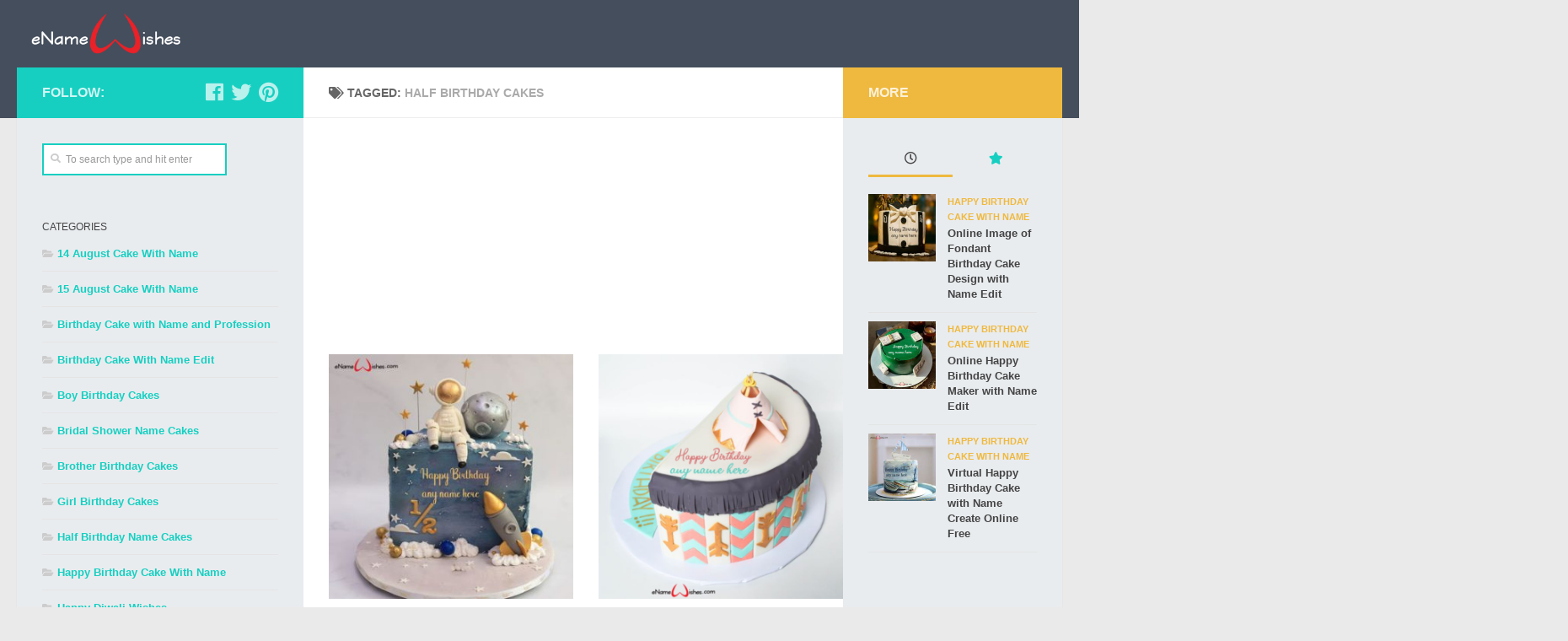

--- FILE ---
content_type: text/html; charset=UTF-8
request_url: https://enamewishes.com/tag/half-birthday-cakes/
body_size: 10182
content:
<!DOCTYPE html>
<html class="no-js" lang="en-US">
<head>
<meta name="msvalidate.01" content="6486C724CD8CA138782A79C3D249915E" /> 
<meta name="p:domain_verify" content="5e657c9b9139f8a726d49cd5dd80645b"/>
<meta charset="UTF-8">
<meta name="viewport" content="width=device-width, initial-scale=1.0">
<link rel="profile" href="https://gmpg.org/xfn/11" />
<link rel="pingback" href="https://enamewishes.com/xmlrpc.php">
  <meta name='robots' content='index, follow, max-image-preview:large, max-snippet:-1, max-video-preview:-1' />
	<style>img:is([sizes="auto" i], [sizes^="auto," i]) { contain-intrinsic-size: 3000px 1500px }</style>
	<script>document.documentElement.className = document.documentElement.className.replace("no-js","js");</script>

	<!-- This site is optimized with the Yoast SEO plugin v26.8 - https://yoast.com/product/yoast-seo-wordpress/ -->
	<title>half birthday cakes Archives - Name Birthday Cakes - Write Name on Cake Images</title>
	<link rel="canonical" href="https://enamewishes.com/tag/half-birthday-cakes/" />
	<meta property="og:locale" content="en_US" />
	<meta property="og:type" content="article" />
	<meta property="og:title" content="half birthday cakes Archives - Name Birthday Cakes - Write Name on Cake Images" />
	<meta property="og:url" content="https://enamewishes.com/tag/half-birthday-cakes/" />
	<meta property="og:site_name" content="Name Birthday Cakes - Write Name on Cake Images" />
	<meta name="twitter:card" content="summary_large_image" />
	<script type="application/ld+json" class="yoast-schema-graph">{"@context":"https://schema.org","@graph":[{"@type":"CollectionPage","@id":"https://enamewishes.com/tag/half-birthday-cakes/","url":"https://enamewishes.com/tag/half-birthday-cakes/","name":"half birthday cakes Archives - Name Birthday Cakes - Write Name on Cake Images","isPartOf":{"@id":"https://enamewishes.com/#website"},"primaryImageOfPage":{"@id":"https://enamewishes.com/tag/half-birthday-cakes/#primaryimage"},"image":{"@id":"https://enamewishes.com/tag/half-birthday-cakes/#primaryimage"},"thumbnailUrl":"https://enamewishes.com/myimages/six-month-half-birthday-cake-with-name-edit.jpg","breadcrumb":{"@id":"https://enamewishes.com/tag/half-birthday-cakes/#breadcrumb"},"inLanguage":"en-US"},{"@type":"ImageObject","inLanguage":"en-US","@id":"https://enamewishes.com/tag/half-birthday-cakes/#primaryimage","url":"https://enamewishes.com/myimages/six-month-half-birthday-cake-with-name-edit.jpg","contentUrl":"https://enamewishes.com/myimages/six-month-half-birthday-cake-with-name-edit.jpg","width":500,"height":500,"caption":"six month half birthday cake with name edit"},{"@type":"BreadcrumbList","@id":"https://enamewishes.com/tag/half-birthday-cakes/#breadcrumb","itemListElement":[{"@type":"ListItem","position":1,"name":"Home","item":"https://enamewishes.com/"},{"@type":"ListItem","position":2,"name":"half birthday cakes"}]},{"@type":"WebSite","@id":"https://enamewishes.com/#website","url":"https://enamewishes.com/","name":"Name Birthday Cakes","description":"Write Name on Cake Images","publisher":{"@id":"https://enamewishes.com/#organization"},"alternateName":"Name Birthday Cakes","potentialAction":[{"@type":"SearchAction","target":{"@type":"EntryPoint","urlTemplate":"https://enamewishes.com/?s={search_term_string}"},"query-input":{"@type":"PropertyValueSpecification","valueRequired":true,"valueName":"search_term_string"}}],"inLanguage":"en-US"},{"@type":"Organization","@id":"https://enamewishes.com/#organization","name":"enamewishes.com birthday cake","url":"https://enamewishes.com/","logo":{"@type":"ImageObject","inLanguage":"en-US","@id":"https://enamewishes.com/#/schema/logo/image/","url":"https://enamewishes.com/myimages/cropped-enamewisheslogo.png","contentUrl":"https://enamewishes.com/myimages/cropped-enamewisheslogo.png","width":265,"height":90,"caption":"enamewishes.com birthday cake"},"image":{"@id":"https://enamewishes.com/#/schema/logo/image/"}}]}</script>
	<!-- / Yoast SEO plugin. -->


<link rel="alternate" type="application/rss+xml" title="Name Birthday Cakes  - Write Name on Cake Images &raquo; Feed" href="https://enamewishes.com/feed/" />
<link rel="alternate" type="application/rss+xml" title="Name Birthday Cakes  - Write Name on Cake Images &raquo; Comments Feed" href="https://enamewishes.com/comments/feed/" />
<link rel="alternate" type="application/rss+xml" title="Name Birthday Cakes  - Write Name on Cake Images &raquo; half birthday cakes Tag Feed" href="https://enamewishes.com/tag/half-birthday-cakes/feed/" />
<script type="text/javascript">
/* <![CDATA[ */
window._wpemojiSettings = {"baseUrl":"https:\/\/s.w.org\/images\/core\/emoji\/15.0.3\/72x72\/","ext":".png","svgUrl":"https:\/\/s.w.org\/images\/core\/emoji\/15.0.3\/svg\/","svgExt":".svg","source":{"concatemoji":"https:\/\/enamewishes.com\/wp-includes\/js\/wp-emoji-release.min.js?ver=6.7.4"}};
/*! This file is auto-generated */
!function(i,n){var o,s,e;function c(e){try{var t={supportTests:e,timestamp:(new Date).valueOf()};sessionStorage.setItem(o,JSON.stringify(t))}catch(e){}}function p(e,t,n){e.clearRect(0,0,e.canvas.width,e.canvas.height),e.fillText(t,0,0);var t=new Uint32Array(e.getImageData(0,0,e.canvas.width,e.canvas.height).data),r=(e.clearRect(0,0,e.canvas.width,e.canvas.height),e.fillText(n,0,0),new Uint32Array(e.getImageData(0,0,e.canvas.width,e.canvas.height).data));return t.every(function(e,t){return e===r[t]})}function u(e,t,n){switch(t){case"flag":return n(e,"\ud83c\udff3\ufe0f\u200d\u26a7\ufe0f","\ud83c\udff3\ufe0f\u200b\u26a7\ufe0f")?!1:!n(e,"\ud83c\uddfa\ud83c\uddf3","\ud83c\uddfa\u200b\ud83c\uddf3")&&!n(e,"\ud83c\udff4\udb40\udc67\udb40\udc62\udb40\udc65\udb40\udc6e\udb40\udc67\udb40\udc7f","\ud83c\udff4\u200b\udb40\udc67\u200b\udb40\udc62\u200b\udb40\udc65\u200b\udb40\udc6e\u200b\udb40\udc67\u200b\udb40\udc7f");case"emoji":return!n(e,"\ud83d\udc26\u200d\u2b1b","\ud83d\udc26\u200b\u2b1b")}return!1}function f(e,t,n){var r="undefined"!=typeof WorkerGlobalScope&&self instanceof WorkerGlobalScope?new OffscreenCanvas(300,150):i.createElement("canvas"),a=r.getContext("2d",{willReadFrequently:!0}),o=(a.textBaseline="top",a.font="600 32px Arial",{});return e.forEach(function(e){o[e]=t(a,e,n)}),o}function t(e){var t=i.createElement("script");t.src=e,t.defer=!0,i.head.appendChild(t)}"undefined"!=typeof Promise&&(o="wpEmojiSettingsSupports",s=["flag","emoji"],n.supports={everything:!0,everythingExceptFlag:!0},e=new Promise(function(e){i.addEventListener("DOMContentLoaded",e,{once:!0})}),new Promise(function(t){var n=function(){try{var e=JSON.parse(sessionStorage.getItem(o));if("object"==typeof e&&"number"==typeof e.timestamp&&(new Date).valueOf()<e.timestamp+604800&&"object"==typeof e.supportTests)return e.supportTests}catch(e){}return null}();if(!n){if("undefined"!=typeof Worker&&"undefined"!=typeof OffscreenCanvas&&"undefined"!=typeof URL&&URL.createObjectURL&&"undefined"!=typeof Blob)try{var e="postMessage("+f.toString()+"("+[JSON.stringify(s),u.toString(),p.toString()].join(",")+"));",r=new Blob([e],{type:"text/javascript"}),a=new Worker(URL.createObjectURL(r),{name:"wpTestEmojiSupports"});return void(a.onmessage=function(e){c(n=e.data),a.terminate(),t(n)})}catch(e){}c(n=f(s,u,p))}t(n)}).then(function(e){for(var t in e)n.supports[t]=e[t],n.supports.everything=n.supports.everything&&n.supports[t],"flag"!==t&&(n.supports.everythingExceptFlag=n.supports.everythingExceptFlag&&n.supports[t]);n.supports.everythingExceptFlag=n.supports.everythingExceptFlag&&!n.supports.flag,n.DOMReady=!1,n.readyCallback=function(){n.DOMReady=!0}}).then(function(){return e}).then(function(){var e;n.supports.everything||(n.readyCallback(),(e=n.source||{}).concatemoji?t(e.concatemoji):e.wpemoji&&e.twemoji&&(t(e.twemoji),t(e.wpemoji)))}))}((window,document),window._wpemojiSettings);
/* ]]> */
</script>
<style id='wp-emoji-styles-inline-css' type='text/css'>

	img.wp-smiley, img.emoji {
		display: inline !important;
		border: none !important;
		box-shadow: none !important;
		height: 1em !important;
		width: 1em !important;
		margin: 0 0.07em !important;
		vertical-align: -0.1em !important;
		background: none !important;
		padding: 0 !important;
	}
</style>
<style id='classic-theme-styles-inline-css' type='text/css'>
/*! This file is auto-generated */
.wp-block-button__link{color:#fff;background-color:#32373c;border-radius:9999px;box-shadow:none;text-decoration:none;padding:calc(.667em + 2px) calc(1.333em + 2px);font-size:1.125em}.wp-block-file__button{background:#32373c;color:#fff;text-decoration:none}
</style>
<style id='global-styles-inline-css' type='text/css'>
:root{--wp--preset--aspect-ratio--square: 1;--wp--preset--aspect-ratio--4-3: 4/3;--wp--preset--aspect-ratio--3-4: 3/4;--wp--preset--aspect-ratio--3-2: 3/2;--wp--preset--aspect-ratio--2-3: 2/3;--wp--preset--aspect-ratio--16-9: 16/9;--wp--preset--aspect-ratio--9-16: 9/16;--wp--preset--color--black: #000000;--wp--preset--color--cyan-bluish-gray: #abb8c3;--wp--preset--color--white: #ffffff;--wp--preset--color--pale-pink: #f78da7;--wp--preset--color--vivid-red: #cf2e2e;--wp--preset--color--luminous-vivid-orange: #ff6900;--wp--preset--color--luminous-vivid-amber: #fcb900;--wp--preset--color--light-green-cyan: #7bdcb5;--wp--preset--color--vivid-green-cyan: #00d084;--wp--preset--color--pale-cyan-blue: #8ed1fc;--wp--preset--color--vivid-cyan-blue: #0693e3;--wp--preset--color--vivid-purple: #9b51e0;--wp--preset--gradient--vivid-cyan-blue-to-vivid-purple: linear-gradient(135deg,rgba(6,147,227,1) 0%,rgb(155,81,224) 100%);--wp--preset--gradient--light-green-cyan-to-vivid-green-cyan: linear-gradient(135deg,rgb(122,220,180) 0%,rgb(0,208,130) 100%);--wp--preset--gradient--luminous-vivid-amber-to-luminous-vivid-orange: linear-gradient(135deg,rgba(252,185,0,1) 0%,rgba(255,105,0,1) 100%);--wp--preset--gradient--luminous-vivid-orange-to-vivid-red: linear-gradient(135deg,rgba(255,105,0,1) 0%,rgb(207,46,46) 100%);--wp--preset--gradient--very-light-gray-to-cyan-bluish-gray: linear-gradient(135deg,rgb(238,238,238) 0%,rgb(169,184,195) 100%);--wp--preset--gradient--cool-to-warm-spectrum: linear-gradient(135deg,rgb(74,234,220) 0%,rgb(151,120,209) 20%,rgb(207,42,186) 40%,rgb(238,44,130) 60%,rgb(251,105,98) 80%,rgb(254,248,76) 100%);--wp--preset--gradient--blush-light-purple: linear-gradient(135deg,rgb(255,206,236) 0%,rgb(152,150,240) 100%);--wp--preset--gradient--blush-bordeaux: linear-gradient(135deg,rgb(254,205,165) 0%,rgb(254,45,45) 50%,rgb(107,0,62) 100%);--wp--preset--gradient--luminous-dusk: linear-gradient(135deg,rgb(255,203,112) 0%,rgb(199,81,192) 50%,rgb(65,88,208) 100%);--wp--preset--gradient--pale-ocean: linear-gradient(135deg,rgb(255,245,203) 0%,rgb(182,227,212) 50%,rgb(51,167,181) 100%);--wp--preset--gradient--electric-grass: linear-gradient(135deg,rgb(202,248,128) 0%,rgb(113,206,126) 100%);--wp--preset--gradient--midnight: linear-gradient(135deg,rgb(2,3,129) 0%,rgb(40,116,252) 100%);--wp--preset--font-size--small: 13px;--wp--preset--font-size--medium: 20px;--wp--preset--font-size--large: 36px;--wp--preset--font-size--x-large: 42px;--wp--preset--spacing--20: 0.44rem;--wp--preset--spacing--30: 0.67rem;--wp--preset--spacing--40: 1rem;--wp--preset--spacing--50: 1.5rem;--wp--preset--spacing--60: 2.25rem;--wp--preset--spacing--70: 3.38rem;--wp--preset--spacing--80: 5.06rem;--wp--preset--shadow--natural: 6px 6px 9px rgba(0, 0, 0, 0.2);--wp--preset--shadow--deep: 12px 12px 50px rgba(0, 0, 0, 0.4);--wp--preset--shadow--sharp: 6px 6px 0px rgba(0, 0, 0, 0.2);--wp--preset--shadow--outlined: 6px 6px 0px -3px rgba(255, 255, 255, 1), 6px 6px rgba(0, 0, 0, 1);--wp--preset--shadow--crisp: 6px 6px 0px rgba(0, 0, 0, 1);}:where(.is-layout-flex){gap: 0.5em;}:where(.is-layout-grid){gap: 0.5em;}body .is-layout-flex{display: flex;}.is-layout-flex{flex-wrap: wrap;align-items: center;}.is-layout-flex > :is(*, div){margin: 0;}body .is-layout-grid{display: grid;}.is-layout-grid > :is(*, div){margin: 0;}:where(.wp-block-columns.is-layout-flex){gap: 2em;}:where(.wp-block-columns.is-layout-grid){gap: 2em;}:where(.wp-block-post-template.is-layout-flex){gap: 1.25em;}:where(.wp-block-post-template.is-layout-grid){gap: 1.25em;}.has-black-color{color: var(--wp--preset--color--black) !important;}.has-cyan-bluish-gray-color{color: var(--wp--preset--color--cyan-bluish-gray) !important;}.has-white-color{color: var(--wp--preset--color--white) !important;}.has-pale-pink-color{color: var(--wp--preset--color--pale-pink) !important;}.has-vivid-red-color{color: var(--wp--preset--color--vivid-red) !important;}.has-luminous-vivid-orange-color{color: var(--wp--preset--color--luminous-vivid-orange) !important;}.has-luminous-vivid-amber-color{color: var(--wp--preset--color--luminous-vivid-amber) !important;}.has-light-green-cyan-color{color: var(--wp--preset--color--light-green-cyan) !important;}.has-vivid-green-cyan-color{color: var(--wp--preset--color--vivid-green-cyan) !important;}.has-pale-cyan-blue-color{color: var(--wp--preset--color--pale-cyan-blue) !important;}.has-vivid-cyan-blue-color{color: var(--wp--preset--color--vivid-cyan-blue) !important;}.has-vivid-purple-color{color: var(--wp--preset--color--vivid-purple) !important;}.has-black-background-color{background-color: var(--wp--preset--color--black) !important;}.has-cyan-bluish-gray-background-color{background-color: var(--wp--preset--color--cyan-bluish-gray) !important;}.has-white-background-color{background-color: var(--wp--preset--color--white) !important;}.has-pale-pink-background-color{background-color: var(--wp--preset--color--pale-pink) !important;}.has-vivid-red-background-color{background-color: var(--wp--preset--color--vivid-red) !important;}.has-luminous-vivid-orange-background-color{background-color: var(--wp--preset--color--luminous-vivid-orange) !important;}.has-luminous-vivid-amber-background-color{background-color: var(--wp--preset--color--luminous-vivid-amber) !important;}.has-light-green-cyan-background-color{background-color: var(--wp--preset--color--light-green-cyan) !important;}.has-vivid-green-cyan-background-color{background-color: var(--wp--preset--color--vivid-green-cyan) !important;}.has-pale-cyan-blue-background-color{background-color: var(--wp--preset--color--pale-cyan-blue) !important;}.has-vivid-cyan-blue-background-color{background-color: var(--wp--preset--color--vivid-cyan-blue) !important;}.has-vivid-purple-background-color{background-color: var(--wp--preset--color--vivid-purple) !important;}.has-black-border-color{border-color: var(--wp--preset--color--black) !important;}.has-cyan-bluish-gray-border-color{border-color: var(--wp--preset--color--cyan-bluish-gray) !important;}.has-white-border-color{border-color: var(--wp--preset--color--white) !important;}.has-pale-pink-border-color{border-color: var(--wp--preset--color--pale-pink) !important;}.has-vivid-red-border-color{border-color: var(--wp--preset--color--vivid-red) !important;}.has-luminous-vivid-orange-border-color{border-color: var(--wp--preset--color--luminous-vivid-orange) !important;}.has-luminous-vivid-amber-border-color{border-color: var(--wp--preset--color--luminous-vivid-amber) !important;}.has-light-green-cyan-border-color{border-color: var(--wp--preset--color--light-green-cyan) !important;}.has-vivid-green-cyan-border-color{border-color: var(--wp--preset--color--vivid-green-cyan) !important;}.has-pale-cyan-blue-border-color{border-color: var(--wp--preset--color--pale-cyan-blue) !important;}.has-vivid-cyan-blue-border-color{border-color: var(--wp--preset--color--vivid-cyan-blue) !important;}.has-vivid-purple-border-color{border-color: var(--wp--preset--color--vivid-purple) !important;}.has-vivid-cyan-blue-to-vivid-purple-gradient-background{background: var(--wp--preset--gradient--vivid-cyan-blue-to-vivid-purple) !important;}.has-light-green-cyan-to-vivid-green-cyan-gradient-background{background: var(--wp--preset--gradient--light-green-cyan-to-vivid-green-cyan) !important;}.has-luminous-vivid-amber-to-luminous-vivid-orange-gradient-background{background: var(--wp--preset--gradient--luminous-vivid-amber-to-luminous-vivid-orange) !important;}.has-luminous-vivid-orange-to-vivid-red-gradient-background{background: var(--wp--preset--gradient--luminous-vivid-orange-to-vivid-red) !important;}.has-very-light-gray-to-cyan-bluish-gray-gradient-background{background: var(--wp--preset--gradient--very-light-gray-to-cyan-bluish-gray) !important;}.has-cool-to-warm-spectrum-gradient-background{background: var(--wp--preset--gradient--cool-to-warm-spectrum) !important;}.has-blush-light-purple-gradient-background{background: var(--wp--preset--gradient--blush-light-purple) !important;}.has-blush-bordeaux-gradient-background{background: var(--wp--preset--gradient--blush-bordeaux) !important;}.has-luminous-dusk-gradient-background{background: var(--wp--preset--gradient--luminous-dusk) !important;}.has-pale-ocean-gradient-background{background: var(--wp--preset--gradient--pale-ocean) !important;}.has-electric-grass-gradient-background{background: var(--wp--preset--gradient--electric-grass) !important;}.has-midnight-gradient-background{background: var(--wp--preset--gradient--midnight) !important;}.has-small-font-size{font-size: var(--wp--preset--font-size--small) !important;}.has-medium-font-size{font-size: var(--wp--preset--font-size--medium) !important;}.has-large-font-size{font-size: var(--wp--preset--font-size--large) !important;}.has-x-large-font-size{font-size: var(--wp--preset--font-size--x-large) !important;}
:where(.wp-block-post-template.is-layout-flex){gap: 1.25em;}:where(.wp-block-post-template.is-layout-grid){gap: 1.25em;}
:where(.wp-block-columns.is-layout-flex){gap: 2em;}:where(.wp-block-columns.is-layout-grid){gap: 2em;}
:root :where(.wp-block-pullquote){font-size: 1.5em;line-height: 1.6;}
</style>
<link rel='stylesheet' id='hueman-main-style-css' href='https://enamewishes.com/wp-content/themes/hueman.3.4.8/hueman/assets/front/css/main.min.css?ver=3.4.8' type='text/css' media='all' />
<style id='hueman-main-style-inline-css' type='text/css'>
body { font-family:Arial, sans-serif;font-size:0.88rem }@media only screen and (min-width: 720px) {
        .nav > li { font-size:0.88rem; }
      }.is-scrolled #header #nav-mobile { background-color: #454e5c; background-color: rgba(69,78,92,0.90) }body { background-color: #eaeaea; }
</style>
<link rel='stylesheet' id='hueman-font-awesome-css' href='https://enamewishes.com/wp-content/themes/hueman.3.4.8/hueman/assets/front/css/font-awesome.min.css?ver=3.4.8' type='text/css' media='all' />
<script type="text/javascript" src="https://enamewishes.com/wp-includes/js/jquery/jquery.min.js?ver=3.7.1" id="jquery-core-js"></script>
<script type="text/javascript" src="https://enamewishes.com/wp-includes/js/jquery/jquery-migrate.min.js?ver=3.4.1" id="jquery-migrate-js"></script>
<link rel="https://api.w.org/" href="https://enamewishes.com/wp-json/" /><link rel="alternate" title="JSON" type="application/json" href="https://enamewishes.com/wp-json/wp/v2/tags/603" /><link rel="EditURI" type="application/rsd+xml" title="RSD" href="https://enamewishes.com/xmlrpc.php?rsd" />
<meta name="generator" content="WordPress 6.7.4" />
<!--[if lt IE 9]>
<script src="https://enamewishes.com/wp-content/themes/hueman.3.4.8/hueman/assets/front/js/ie/html5shiv-printshiv.min.js"></script>
<script src="https://enamewishes.com/wp-content/themes/hueman.3.4.8/hueman/assets/front/js/ie/selectivizr.js"></script>
<![endif]-->
<link rel="icon" href="https://enamewishes.com/myimages/cropped-favicon-1-150x150.png" sizes="32x32" />
<link rel="icon" href="https://enamewishes.com/myimages/cropped-favicon-1-300x300.png" sizes="192x192" />
<link rel="apple-touch-icon" href="https://enamewishes.com/myimages/cropped-favicon-1-300x300.png" />
<meta name="msapplication-TileImage" content="https://enamewishes.com/myimages/cropped-favicon-1-300x300.png" />
		<style type="text/css" id="wp-custom-css">
			.themeform input[type="text"] {
    width: 219px !important;
}

button.btn.btn-lg.btn-default {

    width: 160px !important;

}

.wp-pagenavi span.pages {
    display: none !important;
}

.nameinput.row {
        margin-top: 5px !important;
}

.adsTop {
  height: 280px !important;
}

		</style>
		</head>
<body class="archive tag tag-half-birthday-cakes tag-603 wp-custom-logo wp-embed-responsive col-3cm full-width header-desktop-sticky header-mobile-sticky chrome">
<div id="wrapper">
    <header id="header" class="top-menu-mobile-on one-mobile-menu top_menu header-ads-desktop header-ads-mobile topbar-transparent no-header-img">
        <nav class="nav-container group mobile-menu mobile-sticky no-menu-assigned" id="nav-mobile" data-menu-id="header-1">
  <div class="mobile-title-logo-in-header">                  <p class="site-title"><a class="custom-logo-link" href="https://enamewishes.com/" rel="home" title="Name Birthday Cakes  - Write Name on Cake Images | Home page"><img src="https://enamewishes.com/myimages/cropped-enamewisheslogo.png" alt="Name Birthday Cakes  - Write Name on Cake Images"></a></p>
                </div>
        
                    <!-- <div class="ham__navbar-toggler collapsed" aria-expanded="false">
          <div class="ham__navbar-span-wrapper">
            <span class="ham-toggler-menu__span"></span>
          </div>
        </div> -->
        <div class="ham__navbar-toggler-two collapsed" title="Menu" aria-expanded="false">
          <div class="ham__navbar-span-wrapper">
            <span class="line line-1"></span>
            <span class="line line-2"></span>
            <span class="line line-3"></span>
          </div>
        </div>
            
      <div class="nav-text"></div>
      <div class="nav-wrap container">
                  <ul class="nav container-inner group mobile-search">
                            <li>
                  <form method="get" class="searchform themeform" action="https://enamewishes.com/">
	<div>
		<input type="text" class="search" name="s" onblur="if(this.value=='')this.value='To search type and hit enter';" onfocus="if(this.value=='To search type and hit enter')this.value='';" value="To search type and hit enter" />
	</div>
</form>                </li>
                      </ul>
                      </div>
</nav><!--/#nav-topbar-->  
  
  <div class="container group">
        <div class="container-inner">

                    <div class="group pad central-header-zone">
                  <div class="logo-tagline-group">
                                        <p class="site-title"><a class="custom-logo-link" href="https://enamewishes.com/" rel="home" title="Name Birthday Cakes  - Write Name on Cake Images | Home page"><img src="https://enamewishes.com/myimages/cropped-enamewisheslogo.png" alt="Name Birthday Cakes  - Write Name on Cake Images"></a></p>
                                                                <p class="site-description">Write Name on Cake Images</p>
                                        </div>

                                </div>
      
      
    </div><!--/.container-inner-->
      </div><!--/.container-->

</header><!--/#header-->    <div class="container" id="page">
    <div class="container-inner">
            <div class="main">
        <div class="main-inner group">
          
              <section class="content">
              <div class="page-title pad group">
          	    		<h1><i class="fas fa-tags"></i>Tagged: <span>half birthday cakes </span></h1>
    	
    </div><!--/.page-title-->
          <div class="pad group">
              <div class="adsTop">
<script async src="https://pagead2.googlesyndication.com/pagead/js/adsbygoogle.js?client=ca-pub-3875414999885170"
     crossorigin="anonymous"></script>
<!-- enameCenterAd -->
<ins class="adsbygoogle"
     style="display:block"
     data-ad-client="ca-pub-3875414999885170"
     data-ad-slot="5356563648"
     data-ad-format="auto"
     data-full-width-responsive="true"></ins>
<script>
     (adsbygoogle = window.adsbygoogle || []).push({});
</script>
</div>
  <div id="grid-wrapper" class="post-list group">
    <div class="post-row">        <article id="post-6456" class="group grid-item post-6456 post type-post status-publish format-standard has-post-thumbnail hentry category-half-birthday-name-cakes tag-1-2-birthday-cakes tag-bday-pic-with-name tag-birth-day-cake-with-name tag-half-birthday-cakes tag-happy-birthdaty tag-happy-birthday-cake tag-photofunia-birthday-wishes">
	<div class="post-inner post-hover">

		<div class="post-thumbnail">
			<a href="https://enamewishes.com/six-month-half-birthday-cake-with-name-edit/" title="Permalink to Six Month Half Birthday Cake with Name Edit">
				<img width="320" height="320" src="https://enamewishes.com/myimages/six-month-half-birthday-cake-with-name-edit-320x320.jpg" class="attachment-thumb-standard size-thumb-standard wp-post-image" alt="six month half birthday cake with name edit" decoding="async" fetchpriority="high" srcset="https://enamewishes.com/myimages/six-month-half-birthday-cake-with-name-edit-320x320.jpg 320w, https://enamewishes.com/myimages/six-month-half-birthday-cake-with-name-edit-300x300.jpg 300w, https://enamewishes.com/myimages/six-month-half-birthday-cake-with-name-edit-150x150.jpg 150w, https://enamewishes.com/myimages/six-month-half-birthday-cake-with-name-edit-160x160.jpg 160w, https://enamewishes.com/myimages/six-month-half-birthday-cake-with-name-edit.jpg 500w" sizes="(max-width: 320px) 100vw, 320px" />															</a>
					</div><!--/.post-thumbnail-->

		<div class="post-meta group">
			<p class="post-category"><a href="https://enamewishes.com/half-birthday-name-cakes/" rel="category tag">Half Birthday Name Cakes</a></p>
			<p class="post-date">
  <time class="published updated" datetime="2024-04-08 08:00:39">April 8, 2024</time>
</p>

  <p class="post-byline" style="display:none">&nbsp;by    <span class="vcard author">
      <span class="fn"><a href="https://enamewishes.com/author/enamewishes/" title="Posts by ename wishes" rel="author">ename wishes</a></span>
    </span> &middot; Published <span class="published">April 8, 2024</span>
      </p>
		</div><!--/.post-meta-->

		<h2 class="post-title entry-title">
			<a href="https://enamewishes.com/six-month-half-birthday-cake-with-name-edit/" rel="bookmark" title="Permalink to Six Month Half Birthday Cake with Name Edit">Six Month Half Birthday Cake with Name Edit</a>
		</h2><!--/.post-title-->

		
	</div><!--/.post-inner-->
</article><!--/.post-->            <article id="post-4679" class="group grid-item post-4679 post type-post status-publish format-standard has-post-thumbnail hentry category-half-birthday-name-cakes tag-birthday-cake-with-name-generator tag-free-name-edit tag-half-birthday-cakes tag-happy-birthday-cakes">
	<div class="post-inner post-hover">

		<div class="post-thumbnail">
			<a href="https://enamewishes.com/editable-half-birthday-cake-for-baby-boy/" title="Permalink to Editable Half Birthday Cake for Baby Boy">
				<img width="320" height="320" src="https://enamewishes.com/myimages/editable-half-birthday-cake-for-baby-boy-320x320.png" class="attachment-thumb-standard size-thumb-standard wp-post-image" alt="editable-half-birthday-cake-for-baby-boy" decoding="async" srcset="https://enamewishes.com/myimages/editable-half-birthday-cake-for-baby-boy-320x320.png 320w, https://enamewishes.com/myimages/editable-half-birthday-cake-for-baby-boy-300x300.png 300w, https://enamewishes.com/myimages/editable-half-birthday-cake-for-baby-boy-150x150.png 150w, https://enamewishes.com/myimages/editable-half-birthday-cake-for-baby-boy-160x160.png 160w, https://enamewishes.com/myimages/editable-half-birthday-cake-for-baby-boy.png 500w" sizes="(max-width: 320px) 100vw, 320px" />															</a>
					</div><!--/.post-thumbnail-->

		<div class="post-meta group">
			<p class="post-category"><a href="https://enamewishes.com/half-birthday-name-cakes/" rel="category tag">Half Birthday Name Cakes</a></p>
			<p class="post-date">
  <time class="published updated" datetime="2021-12-23 10:36:00">December 23, 2021</time>
</p>

  <p class="post-byline" style="display:none">&nbsp;by    <span class="vcard author">
      <span class="fn"><a href="https://enamewishes.com/author/enamewishes/" title="Posts by ename wishes" rel="author">ename wishes</a></span>
    </span> &middot; Published <span class="published">December 23, 2021</span>
      </p>
		</div><!--/.post-meta-->

		<h2 class="post-title entry-title">
			<a href="https://enamewishes.com/editable-half-birthday-cake-for-baby-boy/" rel="bookmark" title="Permalink to Editable Half Birthday Cake for Baby Boy">Editable Half Birthday Cake for Baby Boy</a>
		</h2><!--/.post-title-->

		
	</div><!--/.post-inner-->
</article><!--/.post-->    </div>	  
  </div><!--/.post-list-->

<div class="adsTop">
<script async src="https://pagead2.googlesyndication.com/pagead/js/adsbygoogle.js?client=ca-pub-3875414999885170"
     crossorigin="anonymous"></script>
<!-- enameBottomAd -->
<ins class="adsbygoogle"
     style="display:block"
     data-ad-client="ca-pub-3875414999885170"
     data-ad-slot="9861950712"
     data-ad-format="auto"
     data-full-width-responsive="true"></ins>
<script>
     (adsbygoogle = window.adsbygoogle || []).push({});
</script>
</div>

<nav class="pagination group">
				</nav><!--/.pagination-->
          </div><!--/.pad-->
        </section><!--/.content-->
          

	<div class="sidebar s1 collapsed" data-position="left" data-layout="col-3cm" data-sb-id="s1">

		<a class="sidebar-toggle" title="Expand Sidebar"><i class="fas icon-sidebar-toggle"></i></a>

		<div class="sidebar-content">

			  			<div class="sidebar-top group">
                        <p>Follow:</p>
          
          <ul class="social-links"><li><a rel="nofollow" class="social-tooltip"  title="Follow us on Facebook" aria-label="Follow us on Facebook" href="#" target="_blank" ><i class="fab fa-facebook"></i></a></li><li><a rel="nofollow" class="social-tooltip"  title="Follow us on Twitter" aria-label="Follow us on Twitter" href="#" target="_blank" ><i class="fab fa-twitter"></i></a></li><li><a rel="nofollow" class="social-tooltip"  title="Follow us on Pinterest" aria-label="Follow us on Pinterest" href="https://www.pinterest.com/manigr8est/" target="_blank" ><i class="fab fa-pinterest"></i></a></li></ul>  			</div>
			
			
			
			<div id="search-2" class="widget widget_search"><form method="get" class="searchform themeform" action="https://enamewishes.com/">
	<div>
		<input type="text" class="search" name="s" onblur="if(this.value=='')this.value='To search type and hit enter';" onfocus="if(this.value=='To search type and hit enter')this.value='';" value="To search type and hit enter" />
	</div>
</form></div><div id="categories-2" class="widget widget_categories"><h3 class="widget-title">Categories</h3>
			<ul>
					<li class="cat-item cat-item-317"><a href="https://enamewishes.com/14-august-cake-with-name/">14 August Cake With Name</a>
</li>
	<li class="cat-item cat-item-323"><a href="https://enamewishes.com/15-august-cake-with-name/">15 August Cake With Name</a>
</li>
	<li class="cat-item cat-item-532"><a href="https://enamewishes.com/birthday-cake-with-name-and-profession/">Birthday Cake with Name and Profession</a>
</li>
	<li class="cat-item cat-item-707"><a href="https://enamewishes.com/birthday-cake-with-name-edit/">Birthday Cake With Name Edit</a>
</li>
	<li class="cat-item cat-item-169"><a href="https://enamewishes.com/boy-birthday-cakes/">Boy Birthday Cakes</a>
</li>
	<li class="cat-item cat-item-539"><a href="https://enamewishes.com/bridal-shower-name-cakes/">Bridal Shower Name Cakes</a>
</li>
	<li class="cat-item cat-item-186"><a href="https://enamewishes.com/brother-birthday-cakes/">Brother Birthday Cakes</a>
</li>
	<li class="cat-item cat-item-167"><a href="https://enamewishes.com/happy-birthday-cakes/girl-birthday-cakes/">Girl Birthday Cakes</a>
</li>
	<li class="cat-item cat-item-561"><a href="https://enamewishes.com/half-birthday-name-cakes/">Half Birthday Name Cakes</a>
</li>
	<li class="cat-item cat-item-121"><a href="https://enamewishes.com/happy-birthday-cakes/">Happy Birthday Cake With Name</a>
</li>
	<li class="cat-item cat-item-329"><a href="https://enamewishes.com/happy-diwali-wishes/">Happy Diwali Wishes</a>
</li>
	<li class="cat-item cat-item-256"><a href="https://enamewishes.com/happy-easter-name-cakes/">Happy Easter Name Cakes</a>
</li>
	<li class="cat-item cat-item-232"><a href="https://enamewishes.com/happy-eid-mubarak-wishes/">Happy Eid Mubarak Wishes</a>
</li>
	<li class="cat-item cat-item-267"><a href="https://enamewishes.com/happy-halloween-name-cakes/">Happy Halloween Name Cakes</a>
</li>
	<li class="cat-item cat-item-438"><a href="https://enamewishes.com/happy-ramadan-mubarak-wishes/">Happy Ramadan Mubarak Wishes</a>
</li>
	<li class="cat-item cat-item-110"><a href="https://enamewishes.com/happy-valentines-day-wishes/">Happy Valentines Day Wishes</a>
</li>
	<li class="cat-item cat-item-104"><a href="https://enamewishes.com/happy-wedding-anniversary-wishes/">Happy Wedding Anniversary Wishes</a>
</li>
	<li class="cat-item cat-item-220"><a href="https://enamewishes.com/husband-birthday-cakes/">Husband Birthday Cakes</a>
</li>
	<li class="cat-item cat-item-188"><a href="https://enamewishes.com/love-name-wishes/">Love Name Wishes</a>
</li>
	<li class="cat-item cat-item-4"><a href="https://enamewishes.com/merry-christmas-cake-with-name/">Merry Christmas Cake With Name</a>
</li>
	<li class="cat-item cat-item-1"><a href="https://enamewishes.com/christmas-wish/">Merry Christmas Wish</a>
</li>
	<li class="cat-item cat-item-240"><a href="https://enamewishes.com/mother-birthday-cakes/">Mother Birthday Cakes With Name</a>
</li>
	<li class="cat-item cat-item-3"><a href="https://enamewishes.com/new-year-cake/">New Year Cake</a>
</li>
	<li class="cat-item cat-item-2"><a href="https://enamewishes.com/new-year-wish/">New Year Wish</a>
</li>
	<li class="cat-item cat-item-516"><a href="https://enamewishes.com/ramadan-dps/">Ramadan DPs</a>
</li>
	<li class="cat-item cat-item-184"><a href="https://enamewishes.com/sister-birthday-cakes/">Sister Birthday Cakes</a>
</li>
	<li class="cat-item cat-item-221"><a href="https://enamewishes.com/wife-birthday-cakes/">Wife Birthday Cakes</a>
</li>
			</ul>

			</div>
		</div><!--/.sidebar-content-->

	</div><!--/.sidebar-->

	<div class="sidebar s2 collapsed" data-position="right" data-layout="col-3cm" data-sb-id="s2">

	<a class="sidebar-toggle" title="Expand Sidebar"><i class="fas icon-sidebar-toggle"></i></a>

	<div class="sidebar-content">

		  		<div class="sidebar-top group">
  			<p>More</p>
  		</div>
		
		
		<div id="alxtabs-2" class="widget widget_hu_tabs">
<h3 class="widget-title"></h3><ul class="alx-tabs-nav group tab-count-2"><li class="alx-tab tab-recent"><a href="#tab-recent-2" title="Recent Posts"><i class="far fa-clock"></i><span>Recent Posts</span></a></li><li class="alx-tab tab-popular"><a href="#tab-popular-2" title="Popular Posts"><i class="fas fa-star"></i><span>Popular Posts</span></a></li></ul>
	<div class="alx-tabs-container">


		
						
			<ul id="tab-recent-2" class="alx-tab group thumbs-enabled">
								<li>

										<div class="tab-item-thumbnail">
						<a href="https://enamewishes.com/online-image-of-fondant-birthday-cake-design-with-name-edit/" title="Permalink to Online Image of Fondant Birthday Cake Design with Name Edit">
							<img width="160" height="160" src="https://enamewishes.com/myimages/online-image-of-fondant-birthday-cake-design-with-name-edit-160x160.jpg" class="attachment-thumb-small size-thumb-small wp-post-image" alt="online image of fondant birthday cake design with name edit" decoding="async" loading="lazy" srcset="https://enamewishes.com/myimages/online-image-of-fondant-birthday-cake-design-with-name-edit-160x160.jpg 160w, https://enamewishes.com/myimages/online-image-of-fondant-birthday-cake-design-with-name-edit-300x300.jpg 300w, https://enamewishes.com/myimages/online-image-of-fondant-birthday-cake-design-with-name-edit-150x150.jpg 150w, https://enamewishes.com/myimages/online-image-of-fondant-birthday-cake-design-with-name-edit-320x320.jpg 320w, https://enamewishes.com/myimages/online-image-of-fondant-birthday-cake-design-with-name-edit.jpg 500w" sizes="auto, (max-width: 160px) 100vw, 160px" />																											</a>
					</div>
					
					<div class="tab-item-inner group">
						<p class="tab-item-category"><a href="https://enamewishes.com/happy-birthday-cakes/" rel="category tag">Happy Birthday Cake With Name</a></p>						<p class="tab-item-title"><a href="https://enamewishes.com/online-image-of-fondant-birthday-cake-design-with-name-edit/" rel="bookmark" title="Permalink to Online Image of Fondant Birthday Cake Design with Name Edit">Online Image of Fondant Birthday Cake Design with Name Edit</a></p>
											</div>

				</li>
								<li>

										<div class="tab-item-thumbnail">
						<a href="https://enamewishes.com/online-happy-birthday-cake-maker-with-name-edit/" title="Permalink to Online Happy Birthday Cake Maker with Name Edit">
							<img width="160" height="160" src="https://enamewishes.com/myimages/online-happy-birthday-cake-maker-with-name-edit-160x160.jpg" class="attachment-thumb-small size-thumb-small wp-post-image" alt="online happy birthday cake maker with name edit" decoding="async" loading="lazy" srcset="https://enamewishes.com/myimages/online-happy-birthday-cake-maker-with-name-edit-160x160.jpg 160w, https://enamewishes.com/myimages/online-happy-birthday-cake-maker-with-name-edit-300x300.jpg 300w, https://enamewishes.com/myimages/online-happy-birthday-cake-maker-with-name-edit-150x150.jpg 150w, https://enamewishes.com/myimages/online-happy-birthday-cake-maker-with-name-edit-320x320.jpg 320w, https://enamewishes.com/myimages/online-happy-birthday-cake-maker-with-name-edit.jpg 500w" sizes="auto, (max-width: 160px) 100vw, 160px" />																											</a>
					</div>
					
					<div class="tab-item-inner group">
						<p class="tab-item-category"><a href="https://enamewishes.com/happy-birthday-cakes/" rel="category tag">Happy Birthday Cake With Name</a></p>						<p class="tab-item-title"><a href="https://enamewishes.com/online-happy-birthday-cake-maker-with-name-edit/" rel="bookmark" title="Permalink to Online Happy Birthday Cake Maker with Name Edit">Online Happy Birthday Cake Maker with Name Edit</a></p>
											</div>

				</li>
								<li>

										<div class="tab-item-thumbnail">
						<a href="https://enamewishes.com/virtual-happy-birthday-cake-with-name-create-online-free/" title="Permalink to Virtual Happy Birthday Cake with Name Create Online Free">
							<img width="160" height="160" src="https://enamewishes.com/myimages/virtual-happy-birthday-cake-with-name-create-online-free-160x160.jpg" class="attachment-thumb-small size-thumb-small wp-post-image" alt="virtual happy birthday cake with name create online free" decoding="async" loading="lazy" srcset="https://enamewishes.com/myimages/virtual-happy-birthday-cake-with-name-create-online-free-160x160.jpg 160w, https://enamewishes.com/myimages/virtual-happy-birthday-cake-with-name-create-online-free-300x300.jpg 300w, https://enamewishes.com/myimages/virtual-happy-birthday-cake-with-name-create-online-free-150x150.jpg 150w, https://enamewishes.com/myimages/virtual-happy-birthday-cake-with-name-create-online-free-320x320.jpg 320w, https://enamewishes.com/myimages/virtual-happy-birthday-cake-with-name-create-online-free.jpg 500w" sizes="auto, (max-width: 160px) 100vw, 160px" />																											</a>
					</div>
					
					<div class="tab-item-inner group">
						<p class="tab-item-category"><a href="https://enamewishes.com/happy-birthday-cakes/" rel="category tag">Happy Birthday Cake With Name</a></p>						<p class="tab-item-title"><a href="https://enamewishes.com/virtual-happy-birthday-cake-with-name-create-online-free/" rel="bookmark" title="Permalink to Virtual Happy Birthday Cake with Name Create Online Free">Virtual Happy Birthday Cake with Name Create Online Free</a></p>
											</div>

				</li>
											</ul><!--/.alx-tab-->

		

		
						<ul id="tab-popular-2" class="alx-tab group thumbs-enabled">

								<li>

										<div class="tab-item-thumbnail">
						<a href="https://enamewishes.com/leaf-garland-anniversary-wish-cake/" title="Permalink to Leaf Garland Anniversary Name Wish Cake">
							<img width="160" height="160" src="https://enamewishes.com/myimages/Leaf-Garland-Anniversary-Wish-Cake-160x160.png" class="attachment-thumb-small size-thumb-small wp-post-image" alt="Leaf-Garland-Anniversary-Wish-Cake" decoding="async" loading="lazy" srcset="https://enamewishes.com/myimages/Leaf-Garland-Anniversary-Wish-Cake-160x160.png 160w, https://enamewishes.com/myimages/Leaf-Garland-Anniversary-Wish-Cake-150x150.png 150w, https://enamewishes.com/myimages/Leaf-Garland-Anniversary-Wish-Cake-300x300.png 300w, https://enamewishes.com/myimages/Leaf-Garland-Anniversary-Wish-Cake-320x320.png 320w, https://enamewishes.com/myimages/Leaf-Garland-Anniversary-Wish-Cake.png 500w" sizes="auto, (max-width: 160px) 100vw, 160px" />																											</a>
					</div>
					
					<div class="tab-item-inner group">
						<p class="tab-item-category"><a href="https://enamewishes.com/happy-wedding-anniversary-wishes/" rel="category tag">Happy Wedding Anniversary Wishes</a></p>						<p class="tab-item-title"><a href="https://enamewishes.com/leaf-garland-anniversary-wish-cake/" rel="bookmark" title="Permalink to Leaf Garland Anniversary Name Wish Cake">Leaf Garland Anniversary Name Wish Cake</a></p>
											</div>

				</li>
								<li>

										<div class="tab-item-thumbnail">
						<a href="https://enamewishes.com/free-anniversary-cake-with-name-edit/" title="Permalink to Free Anniversary Cake with Name Edit">
							<img width="160" height="160" src="https://enamewishes.com/myimages/free-anniversary-cake-with-name-edit-160x160.jpg" class="attachment-thumb-small size-thumb-small wp-post-image" alt="free-anniversary-cake-with-name-edit" decoding="async" loading="lazy" srcset="https://enamewishes.com/myimages/free-anniversary-cake-with-name-edit-160x160.jpg 160w, https://enamewishes.com/myimages/free-anniversary-cake-with-name-edit-300x300.jpg 300w, https://enamewishes.com/myimages/free-anniversary-cake-with-name-edit-150x150.jpg 150w, https://enamewishes.com/myimages/free-anniversary-cake-with-name-edit-320x320.jpg 320w, https://enamewishes.com/myimages/free-anniversary-cake-with-name-edit.jpg 500w" sizes="auto, (max-width: 160px) 100vw, 160px" />																											</a>
					</div>
					
					<div class="tab-item-inner group">
						<p class="tab-item-category"><a href="https://enamewishes.com/happy-wedding-anniversary-wishes/" rel="category tag">Happy Wedding Anniversary Wishes</a></p>						<p class="tab-item-title"><a href="https://enamewishes.com/free-anniversary-cake-with-name-edit/" rel="bookmark" title="Permalink to Free Anniversary Cake with Name Edit">Free Anniversary Cake with Name Edit</a></p>
											</div>

				</li>
								<li>

										<div class="tab-item-thumbnail">
						<a href="https://enamewishes.com/cute-wedding-anniversary-cake-with-name-editor/" title="Permalink to Cute Wedding Anniversary Cake with Name Editor">
							<img width="160" height="160" src="https://enamewishes.com/myimages/cute-wedding-anniversary-cake-with-name-editor-160x160.jpg" class="attachment-thumb-small size-thumb-small wp-post-image" alt="cute wedding anniversary cake with name editor" decoding="async" loading="lazy" srcset="https://enamewishes.com/myimages/cute-wedding-anniversary-cake-with-name-editor-160x160.jpg 160w, https://enamewishes.com/myimages/cute-wedding-anniversary-cake-with-name-editor-300x300.jpg 300w, https://enamewishes.com/myimages/cute-wedding-anniversary-cake-with-name-editor-150x150.jpg 150w, https://enamewishes.com/myimages/cute-wedding-anniversary-cake-with-name-editor-320x320.jpg 320w, https://enamewishes.com/myimages/cute-wedding-anniversary-cake-with-name-editor.jpg 500w" sizes="auto, (max-width: 160px) 100vw, 160px" />																											</a>
					</div>
					
					<div class="tab-item-inner group">
						<p class="tab-item-category"><a href="https://enamewishes.com/happy-wedding-anniversary-wishes/" rel="category tag">Happy Wedding Anniversary Wishes</a></p>						<p class="tab-item-title"><a href="https://enamewishes.com/cute-wedding-anniversary-cake-with-name-editor/" rel="bookmark" title="Permalink to Cute Wedding Anniversary Cake with Name Editor">Cute Wedding Anniversary Cake with Name Editor</a></p>
											</div>

				</li>
											</ul><!--/.alx-tab-->

		

		
			</div>

</div>
<div id="block-2" class="widget widget_block"><script async src="https://pagead2.googlesyndication.com/pagead/js/adsbygoogle.js?client=ca-pub-3875414999885170"
     crossorigin="anonymous"></script>
<!-- enameSideBarFixed2 -->
<ins class="adsbygoogle"
     style="display:block"
     data-ad-client="ca-pub-3875414999885170"
     data-ad-slot="3294498700"
     data-ad-format="auto"
     data-full-width-responsive="true"></ins>
<script>
     (adsbygoogle = window.adsbygoogle || []).push({});
</script></div>
	</div><!--/.sidebar-content-->

</div><!--/.sidebar-->

        </div><!--/.main-inner-->
      </div><!--/.main-->
    </div><!--/.container-inner-->
  </div><!--/.container-->
    <footer id="footer">
                  <nav class="nav-container group" id="nav-footer" data-menu-id="footer-2" data-menu-scrollable="false">
                      <!-- <div class="ham__navbar-toggler collapsed" aria-expanded="false">
          <div class="ham__navbar-span-wrapper">
            <span class="ham-toggler-menu__span"></span>
          </div>
        </div> -->
        <div class="ham__navbar-toggler-two collapsed" title="Menu" aria-expanded="false">
          <div class="ham__navbar-span-wrapper">
            <span class="line line-1"></span>
            <span class="line line-2"></span>
            <span class="line line-3"></span>
          </div>
        </div>
                    <div class="nav-text"></div>
        <div class="nav-wrap">
          <ul id="menu-footer-menu" class="nav container group"><li id="menu-item-822" class="menu-item menu-item-type-post_type menu-item-object-page menu-item-822"><a href="https://enamewishes.com/terms-and-conditions/">Terms and Conditions</a></li>
<li id="menu-item-823" class="menu-item menu-item-type-post_type menu-item-object-page menu-item-privacy-policy menu-item-823"><a rel="privacy-policy" href="https://enamewishes.com/privacy-policy-2/">Privacy Policy</a></li>
<li id="menu-item-824" class="menu-item menu-item-type-post_type menu-item-object-page menu-item-824"><a href="https://enamewishes.com/dmca/">DMCA</a></li>
<li id="menu-item-825" class="menu-item menu-item-type-post_type menu-item-object-page menu-item-825"><a href="https://enamewishes.com/about-us/">About Us</a></li>
</ul>        </div>
      </nav><!--/#nav-footer-->
        <section class="container" id="footer-bottom">
      <div class="container-inner">
        <a id="back-to-top" href="#"><i class="fas fa-angle-up"></i></a>
        <div class="pad group">
          <div class="grid one-half">
                                    <div id="copyright">
                              <p>All rights reserved 2024 © enamewishes.com</p>
                          </div><!--/#copyright-->
                      </div>
          <div class="grid one-half last">
                          <ul class="social-links"><li><a rel="nofollow" class="social-tooltip"  title="Follow us on Facebook" aria-label="Follow us on Facebook" href="#" target="_blank" ><i class="fab fa-facebook"></i></a></li><li><a rel="nofollow" class="social-tooltip"  title="Follow us on Twitter" aria-label="Follow us on Twitter" href="#" target="_blank" ><i class="fab fa-twitter"></i></a></li><li><a rel="nofollow" class="social-tooltip"  title="Follow us on Pinterest" aria-label="Follow us on Pinterest" href="https://www.pinterest.com/manigr8est/" target="_blank" ><i class="fab fa-pinterest"></i></a></li></ul>                      </div>
        </div><!--/.pad-->
      </div><!--/.container-inner-->
    </section><!--/.container-->
  </footer><!--/#footer-->
</div><!--/#wrapper-->
<script type="text/javascript" src="https://enamewishes.com/clientside.js"></script>
  <link rel="stylesheet" href="https://enamewishes.com/style.css"/>
<script src="https://code.jquery.com/jquery-3.6.0.min.js" crossorigin="anonymous"></script>
<script type="text/javascript" src="https://enamewishes.com/wp-includes/js/underscore.min.js?ver=1.13.7" id="underscore-js"></script>
<script type="text/javascript" id="hu-front-scripts-js-extra">
/* <![CDATA[ */
var HUParams = {"_disabled":[],"SmoothScroll":{"Enabled":false,"Options":{"touchpadSupport":false}},"centerAllImg":"1","timerOnScrollAllBrowsers":"1","extLinksStyle":"1","extLinksTargetExt":"1","extLinksSkipSelectors":{"classes":["btn","button"],"ids":[]},"imgSmartLoadEnabled":"","imgSmartLoadOpts":{"parentSelectors":[".container .content",".container .sidebar","#footer","#header-widgets"],"opts":{"excludeImg":[".tc-holder-img"],"fadeIn_options":100}},"goldenRatio":"1.618","gridGoldenRatioLimit":"350","sbStickyUserSettings":{"desktop":false,"mobile":false},"isWPMobile":"","menuStickyUserSettings":{"desktop":"stick_up","mobile":"stick_up"},"mobileSubmenuExpandOnClick":"1","submenuTogglerIcon":"<i class=\"fas fa-angle-down\"><\/i>","isDevMode":"","ajaxUrl":"https:\/\/enamewishes.com\/?huajax=1","frontNonce":{"id":"HuFrontNonce","handle":"20d7a188c6"},"userStarted":{"with":"with|3.4.8","on":{"date":"2018-11-23 13:54:40.175554","timezone_type":3,"timezone":"UTC"}},"isWelcomeNoteOn":"","welcomeContent":"","i18n":{"collapsibleExpand":"Expand","collapsibleCollapse":"Collapse"}};
/* ]]> */
</script>
<script type="text/javascript" src="https://enamewishes.com/wp-content/themes/hueman.3.4.8/hueman/assets/front/js/scripts.min.js?ver=3.4.8" id="hu-front-scripts-js"></script>
<!--[if lt IE 9]>
<script src="https://enamewishes.com/wp-content/themes/hueman.3.4.8/hueman/assets/front/js/ie/respond.js"></script>
<![endif]-->
</body>
</html>

--- FILE ---
content_type: text/html; charset=utf-8
request_url: https://www.google.com/recaptcha/api2/aframe
body_size: 263
content:
<!DOCTYPE HTML><html><head><meta http-equiv="content-type" content="text/html; charset=UTF-8"></head><body><script nonce="T2tc8D9wktnh4uKwm8td7w">/** Anti-fraud and anti-abuse applications only. See google.com/recaptcha */ try{var clients={'sodar':'https://pagead2.googlesyndication.com/pagead/sodar?'};window.addEventListener("message",function(a){try{if(a.source===window.parent){var b=JSON.parse(a.data);var c=clients[b['id']];if(c){var d=document.createElement('img');d.src=c+b['params']+'&rc='+(localStorage.getItem("rc::a")?sessionStorage.getItem("rc::b"):"");window.document.body.appendChild(d);sessionStorage.setItem("rc::e",parseInt(sessionStorage.getItem("rc::e")||0)+1);localStorage.setItem("rc::h",'1769222298338');}}}catch(b){}});window.parent.postMessage("_grecaptcha_ready", "*");}catch(b){}</script></body></html>